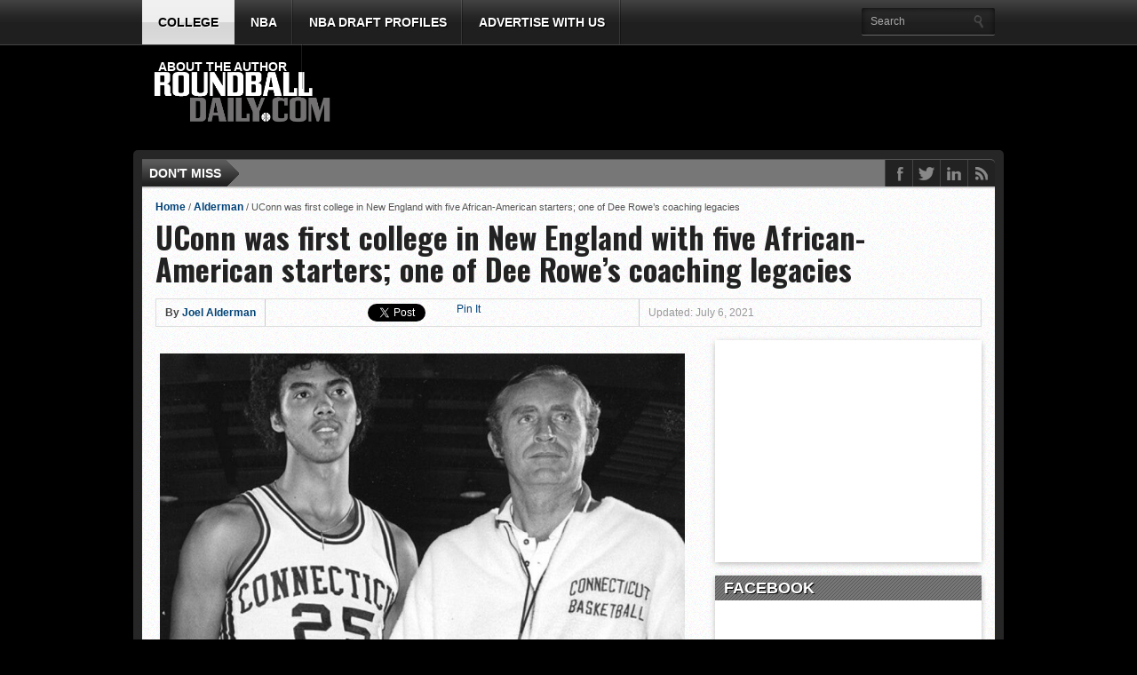

--- FILE ---
content_type: text/html; charset=UTF-8
request_url: https://roundballdaily.com/2021/07/06/uconn-was-first-college-in-new-england-with-five-african-american-starters-one-of-dee-rowes-coaching-legacies-2/
body_size: 21446
content:
<!DOCTYPE html PUBLIC "-//W3C//DTD XHTML 1.0 Transitional//EN" "http://www.w3.org/TR/xhtml1/DTD/xhtml1-transitional.dtd">
<html xmlns="http://www.w3.org/1999/xhtml" dir="ltr" lang="en-US" prefix="og: https://ogp.me/ns#">
<head>
<meta http-equiv="Content-Type" content="text/html; charset=UTF-8" />
<!-- Enable IE8 Standards mode -->
<meta http-equiv="X-UA-Compatible" content="IE=8" >
<meta name="viewport" content="width=device-width, initial-scale=1, maximum-scale=1" />
<meta property="og:type" content="article" />
<meta property="og:image" content="https://roundballdaily.com/wp-content/uploads/2021/07/b497a1d1afe59fc98a436b83921011fd-150x150.jpg" />




<link rel="stylesheet" type="text/css" media="all" href="https://roundballdaily.com/wp-content/themes/gameday/style.css" />
<link rel="shortcut icon" href="https://roundballdaily.com/wp-content/uploads/2013/02/Rdwhite251.png" />
<link rel="alternate" type="application/rss+xml" title="RSS 2.0" href="https://roundballdaily.com/feed/" />
<link rel="alternate" type="text/xml" title="RSS .92" href="https://roundballdaily.com/feed/rss/" />
<link rel="alternate" type="application/atom+xml" title="Atom 0.3" href="https://roundballdaily.com/feed/atom/" />
<link rel="pingback" href="https://roundballdaily.com/xmlrpc.php" />

<style type="text/css">

</style>

	<style>img:is([sizes="auto" i], [sizes^="auto," i]) { contain-intrinsic-size: 3000px 1500px }</style>
	
		<!-- All in One SEO 4.9.3 - aioseo.com -->
		<title>UConn was first college in New England with five African-American starters; one of Dee Rowe’s coaching legacies</title>
	<meta name="description" content="By Joel Alderman While researching former University of Connecticut basketball coach Dee Rowe after his passing earlier this year, this writer came across a little-known part of his life. In January of 2016, Karl Lindholm stated in the Addison County Independent, a Rutland VT weekly, that Rowe was the first coach in New England to" />
	<meta name="robots" content="max-image-preview:large" />
	<meta name="author" content="Joel Alderman"/>
	<link rel="canonical" href="https://roundballdaily.com/2021/07/06/uconn-was-first-college-in-new-england-with-five-african-american-starters-one-of-dee-rowes-coaching-legacies-2/" />
	<meta name="generator" content="All in One SEO (AIOSEO) 4.9.3" />
		<meta property="og:locale" content="en_US" />
		<meta property="og:site_name" content="ROUNDBALL DAILY" />
		<meta property="og:type" content="article" />
		<meta property="og:title" content="UConn was first college in New England with five African-American starters; one of Dee Rowe’s coaching legacies" />
		<meta property="og:description" content="By Joel Alderman While researching former University of Connecticut basketball coach Dee Rowe after his passing earlier this year, this writer came across a little-known part of his life. In January of 2016, Karl Lindholm stated in the Addison County Independent, a Rutland VT weekly, that Rowe was the first coach in New England to" />
		<meta property="og:url" content="https://roundballdaily.com/2021/07/06/uconn-was-first-college-in-new-england-with-five-african-american-starters-one-of-dee-rowes-coaching-legacies-2/" />
		<meta property="og:image" content="https://roundballdaily.com/wp-content/uploads/2021/07/b497a1d1afe59fc98a436b83921011fd.jpg" />
		<meta property="og:image:secure_url" content="https://roundballdaily.com/wp-content/uploads/2021/07/b497a1d1afe59fc98a436b83921011fd.jpg" />
		<meta property="og:image:width" content="1024" />
		<meta property="og:image:height" content="683" />
		<meta property="article:tag" content="alderman" />
		<meta property="article:tag" content="college" />
		<meta property="article:tag" content="featured" />
		<meta property="article:tag" content="joel alderman" />
		<meta property="article:tag" content="news ticker" />
		<meta property="article:tag" content="uconn" />
		<meta property="article:published_time" content="2021-07-06T04:11:35+00:00" />
		<meta property="article:modified_time" content="2021-07-26T22:25:30+00:00" />
		<meta property="article:publisher" content="https://www.facebook.com/roundballdaily" />
		<script type="application/ld+json" class="aioseo-schema">
			{"@context":"https:\/\/schema.org","@graph":[{"@type":"Article","@id":"https:\/\/roundballdaily.com\/2021\/07\/06\/uconn-was-first-college-in-new-england-with-five-african-american-starters-one-of-dee-rowes-coaching-legacies-2\/#article","name":"UConn was first college in New England with five African-American starters; one of Dee Rowe\u2019s coaching legacies","headline":"UConn was first college in New England with five African-American starters; one of Dee Rowe\u2019s coaching legacies","author":{"@id":"https:\/\/roundballdaily.com\/author\/joel-alderman\/#author"},"publisher":{"@id":"https:\/\/roundballdaily.com\/#organization"},"image":{"@type":"ImageObject","url":"https:\/\/roundballdaily.com\/wp-content\/uploads\/2021\/07\/b497a1d1afe59fc98a436b83921011fd.jpg","width":1024,"height":683},"datePublished":"2021-07-06T00:11:35-04:00","dateModified":"2021-07-26T18:25:30-04:00","inLanguage":"en-US","mainEntityOfPage":{"@id":"https:\/\/roundballdaily.com\/2021\/07\/06\/uconn-was-first-college-in-new-england-with-five-african-american-starters-one-of-dee-rowes-coaching-legacies-2\/#webpage"},"isPartOf":{"@id":"https:\/\/roundballdaily.com\/2021\/07\/06\/uconn-was-first-college-in-new-england-with-five-african-american-starters-one-of-dee-rowes-coaching-legacies-2\/#webpage"},"articleSection":"Alderman, College, featured, Joel Alderman, news ticker, UConn"},{"@type":"BreadcrumbList","@id":"https:\/\/roundballdaily.com\/2021\/07\/06\/uconn-was-first-college-in-new-england-with-five-african-american-starters-one-of-dee-rowes-coaching-legacies-2\/#breadcrumblist","itemListElement":[{"@type":"ListItem","@id":"https:\/\/roundballdaily.com#listItem","position":1,"name":"Home","item":"https:\/\/roundballdaily.com","nextItem":{"@type":"ListItem","@id":"https:\/\/roundballdaily.com\/category\/college\/#listItem","name":"College"}},{"@type":"ListItem","@id":"https:\/\/roundballdaily.com\/category\/college\/#listItem","position":2,"name":"College","item":"https:\/\/roundballdaily.com\/category\/college\/","nextItem":{"@type":"ListItem","@id":"https:\/\/roundballdaily.com\/2021\/07\/06\/uconn-was-first-college-in-new-england-with-five-african-american-starters-one-of-dee-rowes-coaching-legacies-2\/#listItem","name":"UConn was first college in New England with five African-American starters; one of Dee Rowe\u2019s coaching legacies"},"previousItem":{"@type":"ListItem","@id":"https:\/\/roundballdaily.com#listItem","name":"Home"}},{"@type":"ListItem","@id":"https:\/\/roundballdaily.com\/2021\/07\/06\/uconn-was-first-college-in-new-england-with-five-african-american-starters-one-of-dee-rowes-coaching-legacies-2\/#listItem","position":3,"name":"UConn was first college in New England with five African-American starters; one of Dee Rowe\u2019s coaching legacies","previousItem":{"@type":"ListItem","@id":"https:\/\/roundballdaily.com\/category\/college\/#listItem","name":"College"}}]},{"@type":"Organization","@id":"https:\/\/roundballdaily.com\/#organization","name":"ROUNDBALL DAILY","description":"The definitive source for everything basketball.","url":"https:\/\/roundballdaily.com\/","telephone":"+12035988972","logo":{"@type":"ImageObject","url":"https:\/\/roundballdaily.com\/wp-content\/uploads\/2022\/11\/RoundBallDailyLogo-scaled.jpg","@id":"https:\/\/roundballdaily.com\/2021\/07\/06\/uconn-was-first-college-in-new-england-with-five-african-american-starters-one-of-dee-rowes-coaching-legacies-2\/#organizationLogo","width":2560,"height":1097},"image":{"@id":"https:\/\/roundballdaily.com\/2021\/07\/06\/uconn-was-first-college-in-new-england-with-five-african-american-starters-one-of-dee-rowes-coaching-legacies-2\/#organizationLogo"}},{"@type":"Person","@id":"https:\/\/roundballdaily.com\/author\/joel-alderman\/#author","url":"https:\/\/roundballdaily.com\/author\/joel-alderman\/","name":"Joel Alderman","image":{"@type":"ImageObject","@id":"https:\/\/roundballdaily.com\/2021\/07\/06\/uconn-was-first-college-in-new-england-with-five-african-american-starters-one-of-dee-rowes-coaching-legacies-2\/#authorImage","url":"https:\/\/secure.gravatar.com\/avatar\/ce342f4cf6553652c01ffc9d383bb7bc3ac4bdf684a7eda6cb7ed021b4019cf0?s=96&d=mm&r=g","width":96,"height":96,"caption":"Joel Alderman"}},{"@type":"WebPage","@id":"https:\/\/roundballdaily.com\/2021\/07\/06\/uconn-was-first-college-in-new-england-with-five-african-american-starters-one-of-dee-rowes-coaching-legacies-2\/#webpage","url":"https:\/\/roundballdaily.com\/2021\/07\/06\/uconn-was-first-college-in-new-england-with-five-african-american-starters-one-of-dee-rowes-coaching-legacies-2\/","name":"UConn was first college in New England with five African-American starters; one of Dee Rowe\u2019s coaching legacies","description":"By Joel Alderman While researching former University of Connecticut basketball coach Dee Rowe after his passing earlier this year, this writer came across a little-known part of his life. In January of 2016, Karl Lindholm stated in the Addison County Independent, a Rutland VT weekly, that Rowe was the first coach in New England to","inLanguage":"en-US","isPartOf":{"@id":"https:\/\/roundballdaily.com\/#website"},"breadcrumb":{"@id":"https:\/\/roundballdaily.com\/2021\/07\/06\/uconn-was-first-college-in-new-england-with-five-african-american-starters-one-of-dee-rowes-coaching-legacies-2\/#breadcrumblist"},"author":{"@id":"https:\/\/roundballdaily.com\/author\/joel-alderman\/#author"},"creator":{"@id":"https:\/\/roundballdaily.com\/author\/joel-alderman\/#author"},"image":{"@type":"ImageObject","url":"https:\/\/roundballdaily.com\/wp-content\/uploads\/2021\/07\/b497a1d1afe59fc98a436b83921011fd.jpg","@id":"https:\/\/roundballdaily.com\/2021\/07\/06\/uconn-was-first-college-in-new-england-with-five-african-american-starters-one-of-dee-rowes-coaching-legacies-2\/#mainImage","width":1024,"height":683},"primaryImageOfPage":{"@id":"https:\/\/roundballdaily.com\/2021\/07\/06\/uconn-was-first-college-in-new-england-with-five-african-american-starters-one-of-dee-rowes-coaching-legacies-2\/#mainImage"},"datePublished":"2021-07-06T00:11:35-04:00","dateModified":"2021-07-26T18:25:30-04:00"},{"@type":"WebSite","@id":"https:\/\/roundballdaily.com\/#website","url":"https:\/\/roundballdaily.com\/","name":"ROUNDBALL DAILY","description":"The definitive source for everything basketball.","inLanguage":"en-US","publisher":{"@id":"https:\/\/roundballdaily.com\/#organization"}}]}
		</script>
		<!-- All in One SEO -->

<link rel="alternate" type="application/rss+xml" title="ROUNDBALL DAILY &raquo; Feed" href="https://roundballdaily.com/feed/" />
<link rel="alternate" type="application/rss+xml" title="ROUNDBALL DAILY &raquo; Comments Feed" href="https://roundballdaily.com/comments/feed/" />
<link rel="alternate" type="application/rss+xml" title="ROUNDBALL DAILY &raquo; UConn was first college in New England with five African-American starters; one of Dee Rowe’s coaching legacies Comments Feed" href="https://roundballdaily.com/2021/07/06/uconn-was-first-college-in-new-england-with-five-african-american-starters-one-of-dee-rowes-coaching-legacies-2/feed/" />
		<!-- This site uses the Google Analytics by MonsterInsights plugin v9.11.1 - Using Analytics tracking - https://www.monsterinsights.com/ -->
							<script src="//www.googletagmanager.com/gtag/js?id=G-X67WX3QMJP"  data-cfasync="false" data-wpfc-render="false" type="text/javascript" async></script>
			<script data-cfasync="false" data-wpfc-render="false" type="text/javascript">
				var mi_version = '9.11.1';
				var mi_track_user = true;
				var mi_no_track_reason = '';
								var MonsterInsightsDefaultLocations = {"page_location":"https:\/\/roundballdaily.com\/2021\/07\/06\/uconn-was-first-college-in-new-england-with-five-african-american-starters-one-of-dee-rowes-coaching-legacies-2\/"};
								if ( typeof MonsterInsightsPrivacyGuardFilter === 'function' ) {
					var MonsterInsightsLocations = (typeof MonsterInsightsExcludeQuery === 'object') ? MonsterInsightsPrivacyGuardFilter( MonsterInsightsExcludeQuery ) : MonsterInsightsPrivacyGuardFilter( MonsterInsightsDefaultLocations );
				} else {
					var MonsterInsightsLocations = (typeof MonsterInsightsExcludeQuery === 'object') ? MonsterInsightsExcludeQuery : MonsterInsightsDefaultLocations;
				}

								var disableStrs = [
										'ga-disable-G-X67WX3QMJP',
									];

				/* Function to detect opted out users */
				function __gtagTrackerIsOptedOut() {
					for (var index = 0; index < disableStrs.length; index++) {
						if (document.cookie.indexOf(disableStrs[index] + '=true') > -1) {
							return true;
						}
					}

					return false;
				}

				/* Disable tracking if the opt-out cookie exists. */
				if (__gtagTrackerIsOptedOut()) {
					for (var index = 0; index < disableStrs.length; index++) {
						window[disableStrs[index]] = true;
					}
				}

				/* Opt-out function */
				function __gtagTrackerOptout() {
					for (var index = 0; index < disableStrs.length; index++) {
						document.cookie = disableStrs[index] + '=true; expires=Thu, 31 Dec 2099 23:59:59 UTC; path=/';
						window[disableStrs[index]] = true;
					}
				}

				if ('undefined' === typeof gaOptout) {
					function gaOptout() {
						__gtagTrackerOptout();
					}
				}
								window.dataLayer = window.dataLayer || [];

				window.MonsterInsightsDualTracker = {
					helpers: {},
					trackers: {},
				};
				if (mi_track_user) {
					function __gtagDataLayer() {
						dataLayer.push(arguments);
					}

					function __gtagTracker(type, name, parameters) {
						if (!parameters) {
							parameters = {};
						}

						if (parameters.send_to) {
							__gtagDataLayer.apply(null, arguments);
							return;
						}

						if (type === 'event') {
														parameters.send_to = monsterinsights_frontend.v4_id;
							var hookName = name;
							if (typeof parameters['event_category'] !== 'undefined') {
								hookName = parameters['event_category'] + ':' + name;
							}

							if (typeof MonsterInsightsDualTracker.trackers[hookName] !== 'undefined') {
								MonsterInsightsDualTracker.trackers[hookName](parameters);
							} else {
								__gtagDataLayer('event', name, parameters);
							}
							
						} else {
							__gtagDataLayer.apply(null, arguments);
						}
					}

					__gtagTracker('js', new Date());
					__gtagTracker('set', {
						'developer_id.dZGIzZG': true,
											});
					if ( MonsterInsightsLocations.page_location ) {
						__gtagTracker('set', MonsterInsightsLocations);
					}
										__gtagTracker('config', 'G-X67WX3QMJP', {"forceSSL":"true"} );
										window.gtag = __gtagTracker;										(function () {
						/* https://developers.google.com/analytics/devguides/collection/analyticsjs/ */
						/* ga and __gaTracker compatibility shim. */
						var noopfn = function () {
							return null;
						};
						var newtracker = function () {
							return new Tracker();
						};
						var Tracker = function () {
							return null;
						};
						var p = Tracker.prototype;
						p.get = noopfn;
						p.set = noopfn;
						p.send = function () {
							var args = Array.prototype.slice.call(arguments);
							args.unshift('send');
							__gaTracker.apply(null, args);
						};
						var __gaTracker = function () {
							var len = arguments.length;
							if (len === 0) {
								return;
							}
							var f = arguments[len - 1];
							if (typeof f !== 'object' || f === null || typeof f.hitCallback !== 'function') {
								if ('send' === arguments[0]) {
									var hitConverted, hitObject = false, action;
									if ('event' === arguments[1]) {
										if ('undefined' !== typeof arguments[3]) {
											hitObject = {
												'eventAction': arguments[3],
												'eventCategory': arguments[2],
												'eventLabel': arguments[4],
												'value': arguments[5] ? arguments[5] : 1,
											}
										}
									}
									if ('pageview' === arguments[1]) {
										if ('undefined' !== typeof arguments[2]) {
											hitObject = {
												'eventAction': 'page_view',
												'page_path': arguments[2],
											}
										}
									}
									if (typeof arguments[2] === 'object') {
										hitObject = arguments[2];
									}
									if (typeof arguments[5] === 'object') {
										Object.assign(hitObject, arguments[5]);
									}
									if ('undefined' !== typeof arguments[1].hitType) {
										hitObject = arguments[1];
										if ('pageview' === hitObject.hitType) {
											hitObject.eventAction = 'page_view';
										}
									}
									if (hitObject) {
										action = 'timing' === arguments[1].hitType ? 'timing_complete' : hitObject.eventAction;
										hitConverted = mapArgs(hitObject);
										__gtagTracker('event', action, hitConverted);
									}
								}
								return;
							}

							function mapArgs(args) {
								var arg, hit = {};
								var gaMap = {
									'eventCategory': 'event_category',
									'eventAction': 'event_action',
									'eventLabel': 'event_label',
									'eventValue': 'event_value',
									'nonInteraction': 'non_interaction',
									'timingCategory': 'event_category',
									'timingVar': 'name',
									'timingValue': 'value',
									'timingLabel': 'event_label',
									'page': 'page_path',
									'location': 'page_location',
									'title': 'page_title',
									'referrer' : 'page_referrer',
								};
								for (arg in args) {
																		if (!(!args.hasOwnProperty(arg) || !gaMap.hasOwnProperty(arg))) {
										hit[gaMap[arg]] = args[arg];
									} else {
										hit[arg] = args[arg];
									}
								}
								return hit;
							}

							try {
								f.hitCallback();
							} catch (ex) {
							}
						};
						__gaTracker.create = newtracker;
						__gaTracker.getByName = newtracker;
						__gaTracker.getAll = function () {
							return [];
						};
						__gaTracker.remove = noopfn;
						__gaTracker.loaded = true;
						window['__gaTracker'] = __gaTracker;
					})();
									} else {
										console.log("");
					(function () {
						function __gtagTracker() {
							return null;
						}

						window['__gtagTracker'] = __gtagTracker;
						window['gtag'] = __gtagTracker;
					})();
									}
			</script>
							<!-- / Google Analytics by MonsterInsights -->
		<script type="text/javascript">
/* <![CDATA[ */
window._wpemojiSettings = {"baseUrl":"https:\/\/s.w.org\/images\/core\/emoji\/16.0.1\/72x72\/","ext":".png","svgUrl":"https:\/\/s.w.org\/images\/core\/emoji\/16.0.1\/svg\/","svgExt":".svg","source":{"concatemoji":"https:\/\/roundballdaily.com\/wp-includes\/js\/wp-emoji-release.min.js?ver=6.8.3"}};
/*! This file is auto-generated */
!function(s,n){var o,i,e;function c(e){try{var t={supportTests:e,timestamp:(new Date).valueOf()};sessionStorage.setItem(o,JSON.stringify(t))}catch(e){}}function p(e,t,n){e.clearRect(0,0,e.canvas.width,e.canvas.height),e.fillText(t,0,0);var t=new Uint32Array(e.getImageData(0,0,e.canvas.width,e.canvas.height).data),a=(e.clearRect(0,0,e.canvas.width,e.canvas.height),e.fillText(n,0,0),new Uint32Array(e.getImageData(0,0,e.canvas.width,e.canvas.height).data));return t.every(function(e,t){return e===a[t]})}function u(e,t){e.clearRect(0,0,e.canvas.width,e.canvas.height),e.fillText(t,0,0);for(var n=e.getImageData(16,16,1,1),a=0;a<n.data.length;a++)if(0!==n.data[a])return!1;return!0}function f(e,t,n,a){switch(t){case"flag":return n(e,"\ud83c\udff3\ufe0f\u200d\u26a7\ufe0f","\ud83c\udff3\ufe0f\u200b\u26a7\ufe0f")?!1:!n(e,"\ud83c\udde8\ud83c\uddf6","\ud83c\udde8\u200b\ud83c\uddf6")&&!n(e,"\ud83c\udff4\udb40\udc67\udb40\udc62\udb40\udc65\udb40\udc6e\udb40\udc67\udb40\udc7f","\ud83c\udff4\u200b\udb40\udc67\u200b\udb40\udc62\u200b\udb40\udc65\u200b\udb40\udc6e\u200b\udb40\udc67\u200b\udb40\udc7f");case"emoji":return!a(e,"\ud83e\udedf")}return!1}function g(e,t,n,a){var r="undefined"!=typeof WorkerGlobalScope&&self instanceof WorkerGlobalScope?new OffscreenCanvas(300,150):s.createElement("canvas"),o=r.getContext("2d",{willReadFrequently:!0}),i=(o.textBaseline="top",o.font="600 32px Arial",{});return e.forEach(function(e){i[e]=t(o,e,n,a)}),i}function t(e){var t=s.createElement("script");t.src=e,t.defer=!0,s.head.appendChild(t)}"undefined"!=typeof Promise&&(o="wpEmojiSettingsSupports",i=["flag","emoji"],n.supports={everything:!0,everythingExceptFlag:!0},e=new Promise(function(e){s.addEventListener("DOMContentLoaded",e,{once:!0})}),new Promise(function(t){var n=function(){try{var e=JSON.parse(sessionStorage.getItem(o));if("object"==typeof e&&"number"==typeof e.timestamp&&(new Date).valueOf()<e.timestamp+604800&&"object"==typeof e.supportTests)return e.supportTests}catch(e){}return null}();if(!n){if("undefined"!=typeof Worker&&"undefined"!=typeof OffscreenCanvas&&"undefined"!=typeof URL&&URL.createObjectURL&&"undefined"!=typeof Blob)try{var e="postMessage("+g.toString()+"("+[JSON.stringify(i),f.toString(),p.toString(),u.toString()].join(",")+"));",a=new Blob([e],{type:"text/javascript"}),r=new Worker(URL.createObjectURL(a),{name:"wpTestEmojiSupports"});return void(r.onmessage=function(e){c(n=e.data),r.terminate(),t(n)})}catch(e){}c(n=g(i,f,p,u))}t(n)}).then(function(e){for(var t in e)n.supports[t]=e[t],n.supports.everything=n.supports.everything&&n.supports[t],"flag"!==t&&(n.supports.everythingExceptFlag=n.supports.everythingExceptFlag&&n.supports[t]);n.supports.everythingExceptFlag=n.supports.everythingExceptFlag&&!n.supports.flag,n.DOMReady=!1,n.readyCallback=function(){n.DOMReady=!0}}).then(function(){return e}).then(function(){var e;n.supports.everything||(n.readyCallback(),(e=n.source||{}).concatemoji?t(e.concatemoji):e.wpemoji&&e.twemoji&&(t(e.twemoji),t(e.wpemoji)))}))}((window,document),window._wpemojiSettings);
/* ]]> */
</script>
<style id='wp-emoji-styles-inline-css' type='text/css'>

	img.wp-smiley, img.emoji {
		display: inline !important;
		border: none !important;
		box-shadow: none !important;
		height: 1em !important;
		width: 1em !important;
		margin: 0 0.07em !important;
		vertical-align: -0.1em !important;
		background: none !important;
		padding: 0 !important;
	}
</style>
<link rel='stylesheet' id='wp-block-library-css' href='https://roundballdaily.com/wp-includes/css/dist/block-library/style.min.css?ver=6.8.3' type='text/css' media='all' />
<style id='classic-theme-styles-inline-css' type='text/css'>
/*! This file is auto-generated */
.wp-block-button__link{color:#fff;background-color:#32373c;border-radius:9999px;box-shadow:none;text-decoration:none;padding:calc(.667em + 2px) calc(1.333em + 2px);font-size:1.125em}.wp-block-file__button{background:#32373c;color:#fff;text-decoration:none}
</style>
<link rel='stylesheet' id='aioseo/css/src/vue/standalone/blocks/table-of-contents/global.scss-css' href='https://roundballdaily.com/wp-content/plugins/all-in-one-seo-pack/dist/Lite/assets/css/table-of-contents/global.e90f6d47.css?ver=4.9.3' type='text/css' media='all' />
<style id='global-styles-inline-css' type='text/css'>
:root{--wp--preset--aspect-ratio--square: 1;--wp--preset--aspect-ratio--4-3: 4/3;--wp--preset--aspect-ratio--3-4: 3/4;--wp--preset--aspect-ratio--3-2: 3/2;--wp--preset--aspect-ratio--2-3: 2/3;--wp--preset--aspect-ratio--16-9: 16/9;--wp--preset--aspect-ratio--9-16: 9/16;--wp--preset--color--black: #000000;--wp--preset--color--cyan-bluish-gray: #abb8c3;--wp--preset--color--white: #ffffff;--wp--preset--color--pale-pink: #f78da7;--wp--preset--color--vivid-red: #cf2e2e;--wp--preset--color--luminous-vivid-orange: #ff6900;--wp--preset--color--luminous-vivid-amber: #fcb900;--wp--preset--color--light-green-cyan: #7bdcb5;--wp--preset--color--vivid-green-cyan: #00d084;--wp--preset--color--pale-cyan-blue: #8ed1fc;--wp--preset--color--vivid-cyan-blue: #0693e3;--wp--preset--color--vivid-purple: #9b51e0;--wp--preset--gradient--vivid-cyan-blue-to-vivid-purple: linear-gradient(135deg,rgba(6,147,227,1) 0%,rgb(155,81,224) 100%);--wp--preset--gradient--light-green-cyan-to-vivid-green-cyan: linear-gradient(135deg,rgb(122,220,180) 0%,rgb(0,208,130) 100%);--wp--preset--gradient--luminous-vivid-amber-to-luminous-vivid-orange: linear-gradient(135deg,rgba(252,185,0,1) 0%,rgba(255,105,0,1) 100%);--wp--preset--gradient--luminous-vivid-orange-to-vivid-red: linear-gradient(135deg,rgba(255,105,0,1) 0%,rgb(207,46,46) 100%);--wp--preset--gradient--very-light-gray-to-cyan-bluish-gray: linear-gradient(135deg,rgb(238,238,238) 0%,rgb(169,184,195) 100%);--wp--preset--gradient--cool-to-warm-spectrum: linear-gradient(135deg,rgb(74,234,220) 0%,rgb(151,120,209) 20%,rgb(207,42,186) 40%,rgb(238,44,130) 60%,rgb(251,105,98) 80%,rgb(254,248,76) 100%);--wp--preset--gradient--blush-light-purple: linear-gradient(135deg,rgb(255,206,236) 0%,rgb(152,150,240) 100%);--wp--preset--gradient--blush-bordeaux: linear-gradient(135deg,rgb(254,205,165) 0%,rgb(254,45,45) 50%,rgb(107,0,62) 100%);--wp--preset--gradient--luminous-dusk: linear-gradient(135deg,rgb(255,203,112) 0%,rgb(199,81,192) 50%,rgb(65,88,208) 100%);--wp--preset--gradient--pale-ocean: linear-gradient(135deg,rgb(255,245,203) 0%,rgb(182,227,212) 50%,rgb(51,167,181) 100%);--wp--preset--gradient--electric-grass: linear-gradient(135deg,rgb(202,248,128) 0%,rgb(113,206,126) 100%);--wp--preset--gradient--midnight: linear-gradient(135deg,rgb(2,3,129) 0%,rgb(40,116,252) 100%);--wp--preset--font-size--small: 13px;--wp--preset--font-size--medium: 20px;--wp--preset--font-size--large: 36px;--wp--preset--font-size--x-large: 42px;--wp--preset--spacing--20: 0.44rem;--wp--preset--spacing--30: 0.67rem;--wp--preset--spacing--40: 1rem;--wp--preset--spacing--50: 1.5rem;--wp--preset--spacing--60: 2.25rem;--wp--preset--spacing--70: 3.38rem;--wp--preset--spacing--80: 5.06rem;--wp--preset--shadow--natural: 6px 6px 9px rgba(0, 0, 0, 0.2);--wp--preset--shadow--deep: 12px 12px 50px rgba(0, 0, 0, 0.4);--wp--preset--shadow--sharp: 6px 6px 0px rgba(0, 0, 0, 0.2);--wp--preset--shadow--outlined: 6px 6px 0px -3px rgba(255, 255, 255, 1), 6px 6px rgba(0, 0, 0, 1);--wp--preset--shadow--crisp: 6px 6px 0px rgba(0, 0, 0, 1);}:where(.is-layout-flex){gap: 0.5em;}:where(.is-layout-grid){gap: 0.5em;}body .is-layout-flex{display: flex;}.is-layout-flex{flex-wrap: wrap;align-items: center;}.is-layout-flex > :is(*, div){margin: 0;}body .is-layout-grid{display: grid;}.is-layout-grid > :is(*, div){margin: 0;}:where(.wp-block-columns.is-layout-flex){gap: 2em;}:where(.wp-block-columns.is-layout-grid){gap: 2em;}:where(.wp-block-post-template.is-layout-flex){gap: 1.25em;}:where(.wp-block-post-template.is-layout-grid){gap: 1.25em;}.has-black-color{color: var(--wp--preset--color--black) !important;}.has-cyan-bluish-gray-color{color: var(--wp--preset--color--cyan-bluish-gray) !important;}.has-white-color{color: var(--wp--preset--color--white) !important;}.has-pale-pink-color{color: var(--wp--preset--color--pale-pink) !important;}.has-vivid-red-color{color: var(--wp--preset--color--vivid-red) !important;}.has-luminous-vivid-orange-color{color: var(--wp--preset--color--luminous-vivid-orange) !important;}.has-luminous-vivid-amber-color{color: var(--wp--preset--color--luminous-vivid-amber) !important;}.has-light-green-cyan-color{color: var(--wp--preset--color--light-green-cyan) !important;}.has-vivid-green-cyan-color{color: var(--wp--preset--color--vivid-green-cyan) !important;}.has-pale-cyan-blue-color{color: var(--wp--preset--color--pale-cyan-blue) !important;}.has-vivid-cyan-blue-color{color: var(--wp--preset--color--vivid-cyan-blue) !important;}.has-vivid-purple-color{color: var(--wp--preset--color--vivid-purple) !important;}.has-black-background-color{background-color: var(--wp--preset--color--black) !important;}.has-cyan-bluish-gray-background-color{background-color: var(--wp--preset--color--cyan-bluish-gray) !important;}.has-white-background-color{background-color: var(--wp--preset--color--white) !important;}.has-pale-pink-background-color{background-color: var(--wp--preset--color--pale-pink) !important;}.has-vivid-red-background-color{background-color: var(--wp--preset--color--vivid-red) !important;}.has-luminous-vivid-orange-background-color{background-color: var(--wp--preset--color--luminous-vivid-orange) !important;}.has-luminous-vivid-amber-background-color{background-color: var(--wp--preset--color--luminous-vivid-amber) !important;}.has-light-green-cyan-background-color{background-color: var(--wp--preset--color--light-green-cyan) !important;}.has-vivid-green-cyan-background-color{background-color: var(--wp--preset--color--vivid-green-cyan) !important;}.has-pale-cyan-blue-background-color{background-color: var(--wp--preset--color--pale-cyan-blue) !important;}.has-vivid-cyan-blue-background-color{background-color: var(--wp--preset--color--vivid-cyan-blue) !important;}.has-vivid-purple-background-color{background-color: var(--wp--preset--color--vivid-purple) !important;}.has-black-border-color{border-color: var(--wp--preset--color--black) !important;}.has-cyan-bluish-gray-border-color{border-color: var(--wp--preset--color--cyan-bluish-gray) !important;}.has-white-border-color{border-color: var(--wp--preset--color--white) !important;}.has-pale-pink-border-color{border-color: var(--wp--preset--color--pale-pink) !important;}.has-vivid-red-border-color{border-color: var(--wp--preset--color--vivid-red) !important;}.has-luminous-vivid-orange-border-color{border-color: var(--wp--preset--color--luminous-vivid-orange) !important;}.has-luminous-vivid-amber-border-color{border-color: var(--wp--preset--color--luminous-vivid-amber) !important;}.has-light-green-cyan-border-color{border-color: var(--wp--preset--color--light-green-cyan) !important;}.has-vivid-green-cyan-border-color{border-color: var(--wp--preset--color--vivid-green-cyan) !important;}.has-pale-cyan-blue-border-color{border-color: var(--wp--preset--color--pale-cyan-blue) !important;}.has-vivid-cyan-blue-border-color{border-color: var(--wp--preset--color--vivid-cyan-blue) !important;}.has-vivid-purple-border-color{border-color: var(--wp--preset--color--vivid-purple) !important;}.has-vivid-cyan-blue-to-vivid-purple-gradient-background{background: var(--wp--preset--gradient--vivid-cyan-blue-to-vivid-purple) !important;}.has-light-green-cyan-to-vivid-green-cyan-gradient-background{background: var(--wp--preset--gradient--light-green-cyan-to-vivid-green-cyan) !important;}.has-luminous-vivid-amber-to-luminous-vivid-orange-gradient-background{background: var(--wp--preset--gradient--luminous-vivid-amber-to-luminous-vivid-orange) !important;}.has-luminous-vivid-orange-to-vivid-red-gradient-background{background: var(--wp--preset--gradient--luminous-vivid-orange-to-vivid-red) !important;}.has-very-light-gray-to-cyan-bluish-gray-gradient-background{background: var(--wp--preset--gradient--very-light-gray-to-cyan-bluish-gray) !important;}.has-cool-to-warm-spectrum-gradient-background{background: var(--wp--preset--gradient--cool-to-warm-spectrum) !important;}.has-blush-light-purple-gradient-background{background: var(--wp--preset--gradient--blush-light-purple) !important;}.has-blush-bordeaux-gradient-background{background: var(--wp--preset--gradient--blush-bordeaux) !important;}.has-luminous-dusk-gradient-background{background: var(--wp--preset--gradient--luminous-dusk) !important;}.has-pale-ocean-gradient-background{background: var(--wp--preset--gradient--pale-ocean) !important;}.has-electric-grass-gradient-background{background: var(--wp--preset--gradient--electric-grass) !important;}.has-midnight-gradient-background{background: var(--wp--preset--gradient--midnight) !important;}.has-small-font-size{font-size: var(--wp--preset--font-size--small) !important;}.has-medium-font-size{font-size: var(--wp--preset--font-size--medium) !important;}.has-large-font-size{font-size: var(--wp--preset--font-size--large) !important;}.has-x-large-font-size{font-size: var(--wp--preset--font-size--x-large) !important;}
:where(.wp-block-post-template.is-layout-flex){gap: 1.25em;}:where(.wp-block-post-template.is-layout-grid){gap: 1.25em;}
:where(.wp-block-columns.is-layout-flex){gap: 2em;}:where(.wp-block-columns.is-layout-grid){gap: 2em;}
:root :where(.wp-block-pullquote){font-size: 1.5em;line-height: 1.6;}
</style>
<link rel='stylesheet' id='theiaPostSlider-css' href='https://roundballdaily.com/wp-content/themes/gameday/admin/theia-post-slider/css/buttons-orange.css?ver=6.8.3' type='text/css' media='all' />
<script type="text/javascript" src="https://roundballdaily.com/wp-content/plugins/google-analytics-for-wordpress/assets/js/frontend-gtag.min.js?ver=9.11.1" id="monsterinsights-frontend-script-js" async="async" data-wp-strategy="async"></script>
<script data-cfasync="false" data-wpfc-render="false" type="text/javascript" id='monsterinsights-frontend-script-js-extra'>/* <![CDATA[ */
var monsterinsights_frontend = {"js_events_tracking":"true","download_extensions":"doc,pdf,ppt,zip,xls,docx,pptx,xlsx","inbound_paths":"[]","home_url":"https:\/\/roundballdaily.com","hash_tracking":"false","v4_id":"G-X67WX3QMJP"};/* ]]> */
</script>
<script type="text/javascript" src="https://roundballdaily.com/wp-includes/js/jquery/jquery.min.js?ver=3.7.1" id="jquery-core-js"></script>
<script type="text/javascript" src="https://roundballdaily.com/wp-includes/js/jquery/jquery-migrate.min.js?ver=3.4.1" id="jquery-migrate-js"></script>
<script type="text/javascript" src="https://roundballdaily.com/wp-content/themes/gameday/js/jquery.flexslider.js?ver=6.8.3" id="flexslider-js"></script>
<script type="text/javascript" src="https://roundballdaily.com/wp-content/themes/gameday/js/jquery.elastislide.js?ver=6.8.3" id="elastislide-js"></script>
<script type="text/javascript" src="https://roundballdaily.com/wp-content/themes/gameday/js/ticker.js?ver=6.8.3" id="ticker-js"></script>
<script type="text/javascript" src="https://roundballdaily.com/wp-content/themes/gameday/js/respond.min.js?ver=6.8.3" id="respond-js"></script>
<script type="text/javascript" src="https://roundballdaily.com/wp-content/themes/gameday/js/jquery.isotope.min.js?ver=6.8.3" id="isotope-js"></script>
<script type="text/javascript" src="https://roundballdaily.com/wp-includes/js/imagesloaded.min.js?ver=5.0.0" id="imagesloaded-js"></script>
<script type="text/javascript" src="https://roundballdaily.com/wp-content/themes/gameday/js/jquery.tweet.js?ver=6.8.3" id="twitter-js"></script>
<script type="text/javascript" src="https://roundballdaily.com/wp-content/themes/gameday/js/scripts.js?ver=6.8.3" id="gameday-js"></script>
<script type="text/javascript" src="https://roundballdaily.com/wp-content/themes/gameday/admin/theia-post-slider/js/balupton-history.js/history.js?ver=1.7.1" id="history.js-js"></script>
<script type="text/javascript" src="https://roundballdaily.com/wp-content/themes/gameday/admin/theia-post-slider/js/balupton-history.js/history.adapter.jquery.js?ver=1.7.1" id="history.adapter.jquery.js-js"></script>
<script type="text/javascript" src="https://roundballdaily.com/wp-content/themes/gameday/admin/theia-post-slider/js/tps-transition-slide.js?ver=1.0.8" id="theiaPostSlider-transition-slide.js-js"></script>
<link rel="https://api.w.org/" href="https://roundballdaily.com/wp-json/" /><link rel="alternate" title="JSON" type="application/json" href="https://roundballdaily.com/wp-json/wp/v2/posts/24210" /><link rel="EditURI" type="application/rsd+xml" title="RSD" href="https://roundballdaily.com/xmlrpc.php?rsd" />
<meta name="generator" content="WordPress 6.8.3" />
<link rel='shortlink' href='https://roundballdaily.com/?p=24210' />
<link rel="alternate" title="oEmbed (JSON)" type="application/json+oembed" href="https://roundballdaily.com/wp-json/oembed/1.0/embed?url=https%3A%2F%2Froundballdaily.com%2F2021%2F07%2F06%2Fuconn-was-first-college-in-new-england-with-five-african-american-starters-one-of-dee-rowes-coaching-legacies-2%2F" />
<link rel="alternate" title="oEmbed (XML)" type="text/xml+oembed" href="https://roundballdaily.com/wp-json/oembed/1.0/embed?url=https%3A%2F%2Froundballdaily.com%2F2021%2F07%2F06%2Fuconn-was-first-college-in-new-england-with-five-african-american-starters-one-of-dee-rowes-coaching-legacies-2%2F&#038;format=xml" />
	<link rel="preconnect" href="https://fonts.googleapis.com">
	<link rel="preconnect" href="https://fonts.gstatic.com">
	<link href='https://fonts.googleapis.com/css2?display=swap&family=Oswald:wght@200;400;700' rel='stylesheet'>

		<style type='text/css'>

		#nav-main-wrapper { background: #222222 url(https://roundballdaily.com/wp-content/themes/gameday/images/nav-bg.png) repeat-x bottom; }

		span.headlines-header, #nav-mobi select { background: #222222 }

		.category-heading { background: #222222 url(https://roundballdaily.com/wp-content/themes/gameday/images/striped-bg.png); }

		.fb-but { background: #222222 url(https://roundballdaily.com/wp-content/themes/gameday/images/social-buttons.png) 0 0; }

		.twitter-but { background: #222222 url(https://roundballdaily.com/wp-content/themes/gameday/images/social-buttons.png) -30px 0; }

		.pinterest-but { background: #222222 url(https://roundballdaily.com/wp-content/themes/gameday/images/social-buttons.png) -60px 0; }

		.google-but { background: #222222 url(https://roundballdaily.com/wp-content/themes/gameday/images/social-buttons.png) -90px 0; }

		.youtube-but { background: #222222 url(https://roundballdaily.com/wp-content/themes/gameday/images/social-buttons.png) -120px 0; }

		.linkedin-but { background: #222222 url(https://roundballdaily.com/wp-content/themes/gameday/images/social-buttons.png) -174px 0; }

		.rss-but { background: #222222 url(https://roundballdaily.com/wp-content/themes/gameday/images/social-buttons.png) -204px 0; }

		ul.score-nav li.active, ul.score-nav li.active:hover, .blog-cat li, .blog-cat-title, .flex-control-paging li a.flex-active { background: #eb1e00; }

		.prev-post, .next-post { color: #eb1e00; }

		a, a:visited { color: #004276; }

		h3#reply-title, h2.comments, #related-posts h3, h4.widget-header, h4.widget-header-fb { background: #777777 url(https://roundballdaily.com/wp-content/themes/gameday/images/striped-bg.png); }

		#wallpaper { background: url() no-repeat 50% 0; }

		</style><style type="text/css" id="custom-background-css">
body.custom-background { background-color: #000000; background-image: url("https://roundballdaily.com/wp-content/uploads/2015/12/rbd-twitter.png"); background-position: left top; background-size: auto; background-repeat: repeat; background-attachment: scroll; }
</style>
	<link rel="icon" href="https://roundballdaily.com/wp-content/uploads/2017/08/cropped-Roundball-smaller-logo-32x32.png" sizes="32x32" />
<link rel="icon" href="https://roundballdaily.com/wp-content/uploads/2017/08/cropped-Roundball-smaller-logo-192x192.png" sizes="192x192" />
<link rel="apple-touch-icon" href="https://roundballdaily.com/wp-content/uploads/2017/08/cropped-Roundball-smaller-logo-180x180.png" />
<meta name="msapplication-TileImage" content="https://roundballdaily.com/wp-content/uploads/2017/08/cropped-Roundball-smaller-logo-270x270.png" />
	<style id="egf-frontend-styles" type="text/css">
		h1 {font-family: 'Oswald', sans-serif;font-style: normal;font-weight: 700;} h2 {font-family: 'Oswald', sans-serif;font-style: normal;font-weight: 400;} h3 {font-family: 'Oswald', sans-serif;font-style: normal;font-weight: 200;} h6 {font-family: 'Oswald', sans-serif;font-style: normal;font-weight: 200;} h4 {font-family: 'Oswald', sans-serif;font-style: normal;font-weight: 200;} h5 {font-family: 'Oswald', sans-serif;font-style: normal;font-weight: 200;} p {} 	</style>
	

</head>

<body data-rsssl=1 class="wp-singular post-template-default single single-post postid-24210 single-format-standard custom-background wp-theme-gameday">

<div id="site">
	<div id="wrapper">
		<div id="nav-main-wrapper">
			<div id="nav-main">
				<div id="nav-main-left">
					
					<ul class="nav-main">
						<div class="menu-final-gameday-menu-container"><ul id="menu-final-gameday-menu" class="menu"><li id="menu-item-18680" class="menu-item menu-item-type-taxonomy menu-item-object-category current-post-ancestor current-menu-parent current-post-parent menu-item-18680"><a href="https://roundballdaily.com/category/college/">College</a></li>
<li id="menu-item-18681" class="menu-item menu-item-type-taxonomy menu-item-object-category menu-item-18681"><a href="https://roundballdaily.com/category/nba-2/">NBA</a></li>
<li id="menu-item-19997" class="menu-item menu-item-type-taxonomy menu-item-object-category menu-item-19997"><a href="https://roundballdaily.com/category/nba-draft-profiles/">NBA Draft Profiles</a></li>
<li id="menu-item-18500" class="menu-item menu-item-type-taxonomy menu-item-object-category menu-item-18500"><a href="https://roundballdaily.com/category/advertise-with-us/">Advertise with Us</a></li>
<li id="menu-item-15679" class="menu-item menu-item-type-custom menu-item-object-custom menu-item-15679"><a href="https://roundballdaily.com/2010/05/01/about-the-author/">About the Author</a></li>
</ul></div>
					</ul>
					<div id="nav-mobi">
 						<div class="menu-final-gameday-menu-container"><select><option>Menu</option><option value="https://roundballdaily.com/category/college/">College</option>
<option value="https://roundballdaily.com/category/nba-2/">NBA</option>
<option value="https://roundballdaily.com/category/nba-draft-profiles/">NBA Draft Profiles</option>
<option value="https://roundballdaily.com/category/advertise-with-us/">Advertise with Us</option>
<option value="https://roundballdaily.com/2010/05/01/about-the-author/">About the Author</option>
</select></div>
					</div><!--nav-mobi-->
				</div><!--nav-main-left-->
				<div id="nav-search">
					<form method="get" id="searchform" action="https://roundballdaily.com/">
	<input type="text" name="s" id="s" value="Search" onfocus='if (this.value == "Search") { this.value = ""; }' onblur='if (this.value == "") { this.value = "Search"; }' />
	<input type="hidden" id="search-button" />
</form>
				</div><!--nav-search-->
			</div><!--nav-main-->
		</div><!--nav-main-wrapper-->

		

		<div id="main-wrapper">
			
			<div id="top-spacer"></div>
			
			
			<div id="leader-wrapper">
				
				<div id="logo-large">
					
					<a href="https://roundballdaily.com"><img src="https://roundballdaily.com/wp-content/uploads/2015/12/RoundBallDailyLogo.jpg" alt="ROUNDBALL DAILY" /></a>
					
				</div><!--logo-large-->
				
				<div id="ad-728">
					<script type="text/javascript"><!--
google_ad_client = "ca-pub-7480354596100329";
/* Ad Unit 1 */
google_ad_slot = "1188898960";
google_ad_width = 728;
google_ad_height = 90;
//-->
</script>
<script type="text/javascript"
src="https://pagead2.googlesyndication.com/pagead/show_ads.js">
</script>
				</div><!--ad-728-->
				
			</div><!--leader-wrapper-->
			
			<div id="content-outer">
					<div id="main-top">
					<div id="ticker">
						<span class="ticker-heading">Don't miss</span>
						<ul class="ticker-list">
							
							<li><a href="https://roundballdaily.com/2025/11/04/former-creighton-standout-ryan-kalkbrenner-making-an-early-impact-with-charlotte-hornets/">Former Creighton standout Ryan Kalkbrenner making an early impact with Charlotte Hornets</a><span class="ticker-date">Posted 3 months ago</span></li>
							
							<li><a href="https://roundballdaily.com/2025/01/21/attacking-style-not-the-only-reason-some-tottenham-fans-will-back-ange-postecoglou-until-the-bitter-end/">Attacking style not the only reason some Tottenham fans will back Ange Postecoglou until the bitter end</a><span class="ticker-date">Posted 1 year ago</span></li>
							
							<li><a href="https://roundballdaily.com/2024/08/14/paris-olympics-takeaways-what-did-team-usas-crunch-time-lineup-say-about-nbas-hierarchy/">Paris Olympics takeaways: What did Team USA&#8217;s crunch-time lineup say about NBA&#8217;s hierarchy?</a><span class="ticker-date">Posted 1 year ago</span></li>
							
							<li><a href="https://roundballdaily.com/2024/07/09/zach-edey-summer-league-debut/">Zach Edey posted an easy double-double in Summer League debut. Here&#8217;s why he&#8217;ll succeed in NBA</a><span class="ticker-date">Posted 2 years ago</span></li>
							
							<li><a href="https://roundballdaily.com/2024/06/25/what-will-we-most-remember-these-champion-boston-celtics-for/">What will we most remember these champion Boston Celtics for?</a><span class="ticker-date">Posted 2 years ago</span></li>
							
							<li><a href="https://roundballdaily.com/2024/06/20/after-long-seven-year-road-filled-with-excruciating-losses-celtics-coast-to-nba-title-felt-surreal/">After long, seven-year road filled with excruciating losses, Celtics’ coast to NBA title felt ‘surreal’</a><span class="ticker-date">Posted 2 years ago</span></li>
							
							<li><a href="https://roundballdaily.com/2024/02/25/south-florida-mens-basketball-is-on-an-unbelievable-heater-but-also-still-on-the-bubble/">South Florida men&#8217;s basketball is on an unbelievable heater&#8211; but also still on the bubble</a><span class="ticker-date">Posted 2 years ago</span></li>
							
							<li><a href="https://roundballdaily.com/2024/01/25/kobe-bufkin-is-balling-out-for-atlanta-hawks-g-league-team-when-will-he-be-called-up-to-nba/">Kobe Bufkin is balling out for Atlanta Hawks&#8217; G League team. When will he be called up to NBA?</a><span class="ticker-date">Posted 2 years ago</span></li>
							
							<li><a href="https://roundballdaily.com/2024/01/11/former-knicks-guards-immanuel-quickley-rj-barrett-may-yet-prove-raptors-won-the-og-anunoby-trade/">Former Knicks guards Immanuel Quickley, RJ Barrett may yet prove Raptors won the OG Anunoby trade</a><span class="ticker-date">Posted 2 years ago</span></li>
							
							<li><a href="https://roundballdaily.com/2023/12/15/rebounding-savant-oscar-tshiebwe-finally-gets-nba-chance-hes-deserved-for-years/">Rebounding savant Oscar Tshiebwe finally gets NBA chance he&#8217;s deserved for years</a><span class="ticker-date">Posted 2 years ago</span></li>
							
						</ul>
						
					</div><!--ticker-->
					<div id="content-social">
						<ul>
							
							<li><a href="http://www.facebook.com/roundballdaily" alt="Facebook" class="fb-but" target="_blank"></a></li>
							<li><a href="http://www.twitter.com/RoundballDaily" alt="Twitter" class="twitter-but" target="_blank"></a></li>
							
							
							
							<li><a href="http://www.linkedin.com/company/wkdayton" alt="Linkedin" class="linkedin-but" target="_blank"></a></li>
							<li><a href="https://roundballdaily.com/feed/rss/" alt="RSS Feed" class="rss-but"></a></li>
						</ul>
					</div><!--content-social-->
					</div><!--main-top-->
				<div id="content-inner">
<div id="main">
		<div class="breadcrumb">
		<div id="crumbs"><a href="https://roundballdaily.com">Home</a> / <a href="https://roundballdaily.com/category/alderman/">Alderman</a> / <span class="current">UConn was first college in New England with five African-American starters; one of Dee Rowe’s coaching legacies</span></div>	</div><!--breadcrumb-->
	<h1 class="headline">UConn was first college in New England with five African-American starters; one of Dee Rowe’s coaching legacies</h1>
	<div id="post-info-wrapper">
		<ul class="post-info">
			<li><div class="post-author">By <a href="https://roundballdaily.com/author/joel-alderman/" title="Posts by Joel Alderman" rel="author">Joel Alderman</a></div></li>
			<li>
			<ul class="post-social">
				<li>
					<iframe src="https://www.facebook.com/plugins/like.php?href=https%3A%2F%2Froundballdaily.com%2F2021%2F07%2F06%2Fuconn-was-first-college-in-new-england-with-five-african-american-starters-one-of-dee-rowes-coaching-legacies-2%2F&amp;layout=button_count&amp;show_faces=false&amp;width=100&amp;action=like&amp;colorscheme=light" scrolling="no" frameborder="0" allowTransparency="true" style="border:none; overflow:hidden; width:100px; height:20px;">
</iframe>
				</li>
				<li>
					<a href="http://twitter.com/share" class="twitter-share-button" data-lang="en" data-count="horizontal">Tweet</a>
				</li>
				<li>
					<a href="http://pinterest.com/pin/create/button/?url=https%3A%2F%2Froundballdaily.com%2F2021%2F07%2F06%2Fuconn-was-first-college-in-new-england-with-five-african-american-starters-one-of-dee-rowes-coaching-legacies-2%2F&media=https://roundballdaily.com/wp-content/uploads/2021/07/b497a1d1afe59fc98a436b83921011fd.jpg&description=UConn was first college in New England with five African-American starters; one of Dee Rowe’s coaching legacies" class="pin-it-button" count-layout="horizontal">Pin It</a>
				</li>
				<li>
				<g:plusone size="medium" annotation="inline" width="120"></g:plusone>
				</li>
			</ul>
			</li>
			<li><div class="post-update">Updated: July 6, 2021</div></li>
		</ul>
	</div><!--post-info-wrapper-->
	<div id="post-area" class="post-24210 post type-post status-publish format-standard has-post-thumbnail hentry category-alderman category-college tag-featured tag-joel-alderman tag-news-ticker tag-uconn">
				<div id="content-area">
			<div id="attachment_24223" style="width: 601px" class="wp-caption aligncenter"><a href="https://roundballdaily.com/2021/07/06/uconn-was-first-college-in-new-england-with-five-african-american-starters-one-of-dee-rowes-coaching-legacies/b497a1d1afe59fc98a436b83921011fd/" rel="attachment wp-att-24223"><img fetchpriority="high" decoding="async" aria-describedby="caption-attachment-24223" class="wp-image-24223" src="https://roundballdaily.com/wp-content/uploads/2021/07/b497a1d1afe59fc98a436b83921011fd.jpg" alt="" width="591" height="394" srcset="https://roundballdaily.com/wp-content/uploads/2021/07/b497a1d1afe59fc98a436b83921011fd.jpg 1024w, https://roundballdaily.com/wp-content/uploads/2021/07/b497a1d1afe59fc98a436b83921011fd-300x200.jpg 300w, https://roundballdaily.com/wp-content/uploads/2021/07/b497a1d1afe59fc98a436b83921011fd-768x512.jpg 768w" sizes="(max-width: 591px) 100vw, 591px" /></a><p id="caption-attachment-24223" class="wp-caption-text">UConn coach Dee Rowe, pictured here with Waterbury&#8217;s Tony Hanson, will be remembered for his inclusive spirit when it came to race, and his Huskies fielded the first all-black team in New England.</p></div>
<p>By Joel Alderman</p>
<p>While researching former University of Connecticut basketball coach <a href="https://roundballdaily.com/2021/01/18/dee-rowe-who-had-covid-19-was-a-coaching-icon-but-his-talents-as-a-college-player-were-ignored-by-most-of-the-media-when-he-died-at-91/">Dee Rowe after his passing</a> earlier this year, this writer came across a little-known part of his life. In January of 2016, Karl Lindholm stated in the Addison County Independent, a Rutland VT weekly, that Rowe was the first coach in New England to have an African-American starting five. The comment was reprinted in that paper on Jan. 21, 2021.</p>
<p>He and Rowe were close friends, and Lindholm said Dee had told him that he wished his legacy to be that he helped people not to see color anymore.</p>
<p>Lindholm is a retired professor at Middlebury College and played basketball there when a student. Middlebury is also Rowe’s alma mater and where he coached early in his career and continued to teach a course even while at UConn.</p>
<p>Lindholm recalled that the ‘70s “were a time of tumult, protest, and disorder. Rowe, he wrote, “developed a profound commitment to social justice and racial equality.”</p>
<p>Although not as historic as when all-black <a href="https://roundballdaily.com/2021/03/04/texas-western-the-first-all-black-starting-team-in-an-ncaa-tournament-changed-the-landscape-of-college-basketball-and-continues-to-be-commemorated-55-years-later/">Texas Western defeated Kentucky</a> in the finals of the 1966 NCAA tournament, this UConn milestone has a place in college basketball annals, especially relevant in the present era of strong efforts toward racial equality.</p>
<p>Most college programs have had a similar highlight in their basketball histories like the one about which this article is written. It is presented here not to claim that UConn is unique, but because the necessary information has been uncovered, and as a tribute to Rowe. It is also a testimonial to Harrison “Honey” Fitch, Connecticut’s first player and student of color in 1934, when it was the Connecticut State Agricultural College.</p>
<p>Fitch paved the way for the occasion we mark now when UConn first started five African-American players.</p>
<p>To narrow down the particular game it was in required extensive research since we could find nothing published that previously refers to when, where, and against whom. That was not surprising. The media was not attuned to social issues in the 1970s as it is today. Even the Texas Western-Kentucky game <a href="https://roundballdaily.com/2021/03/04/texas-western-the-first-all-black-starting-team-in-an-ncaa-tournament-changed-the-landscape-of-college-basketball-and-continues-to-be-commemorated-55-years-later/">did not immediately inspire the significance</a> it later acquired that included the production of a Hollywood movie (“Glory Road”).</p>
<p><strong>Box scores told the story</strong></p>
<p>By downloading the box scores through the resources of newspapers.com, and with the assistance of Greg Stamos, a Connecticut attorney, former Ansonia H.S. player, and still a rabid basketball fan, we first eliminated the games in which 6-7 Gary Custic, a Caucasian, was a three-year starter. He was in the opening lineups until he and Calvin Chapman lost their starting roles “at midseason” (Bill Newell, Hartford Courant, Feb. 26, 1974.) Therefore, the hitherto unidentified game had to be prior to that date.</p>
<p>One of the problems we expected in this search was determining if the freshman, Tony Hanson, fit into the puzzle. We thought, as many UConn followers still do, that Hanson, who died unexpectedly in 2018, was an African-American and born in Waterbury CT.</p>
<div id="attachment_24213" style="width: 586px" class="wp-caption aligncenter"><a href="https://roundballdaily.com/2021/07/06/uconn-was-first-college-in-new-england-with-five-african-american-starters-one-of-dee-rowes-coaching-legacies/isdhgluyjnhyvktiouqxi56vsy/" rel="attachment wp-att-24213"><img decoding="async" aria-describedby="caption-attachment-24213" class=" wp-image-24213" src="https://roundballdaily.com/wp-content/uploads/2021/07/ISDHGLUYJNHYVKTIOUQXI56VSY.jpg" alt="" width="576" height="324" srcset="https://roundballdaily.com/wp-content/uploads/2021/07/ISDHGLUYJNHYVKTIOUQXI56VSY.jpg 1200w, https://roundballdaily.com/wp-content/uploads/2021/07/ISDHGLUYJNHYVKTIOUQXI56VSY-300x169.jpg 300w, https://roundballdaily.com/wp-content/uploads/2021/07/ISDHGLUYJNHYVKTIOUQXI56VSY-1024x576.jpg 1024w, https://roundballdaily.com/wp-content/uploads/2021/07/ISDHGLUYJNHYVKTIOUQXI56VSY-768x432.jpg 768w" sizes="(max-width: 576px) 100vw, 576px" /></a><p id="caption-attachment-24213" class="wp-caption-text">UConn great Tony Hanson</p></div>
<p>Neither was the case. He told Don Harrison, author of “<a href="https://www.amazon.com/Hoops-Connecticut-Nutmeg-Passion-Basketball/dp/1609490835">Hoops in Connecticut</a>,” that he was born in Kingston, Jamaica, the same birthplace of Patrick Ewing. His mother was Chinese and his father was Jamaican. “I’m a mixture, predominantly Chinese. Most of my people are oriental,” were his words. Hanson and his mother moved to Waterbury when he was four.</p>
<p>There was another revealing reference in the Hartford Courant (March 2, 1974), in which Rowe was quoted as saying that earlier that season, when Custick was in the opening lineup, the first five were called “soul patrol plus one.” The obvious implication was that four Blacks and one Caucasian were the closest at the time for UConn to start a unit of only African-American players, as long as Custic was starting.</p>
<p><strong><a href="https://roundballdaily.com/2021/07/06/uconn-was-first-college-in-new-england-with-five-african-american-starters-one-of-dee-rowes-coaching-legacies/gary-custic/" rel="attachment wp-att-24214"><img decoding="async" class=" wp-image-24214 alignright" src="https://roundballdaily.com/wp-content/uploads/2021/07/gary-custic.jpg" alt="" width="133" height="265" srcset="https://roundballdaily.com/wp-content/uploads/2021/07/gary-custic.jpg 383w, https://roundballdaily.com/wp-content/uploads/2021/07/gary-custic-150x300.jpg 150w" sizes="(max-width: 133px) 100vw, 133px" /></a>Two of the 1974 UConn team are deceased</strong></p>
<p>Regretfully, we must point out that Tony Hanson and Gary Custic are no longer alive. It is generally known that Hanson, who played in Europe, coached in England and was a mentor to handicapped kids in Connecticut, died in 2018 of a heart attack at 63.</p>
<p>What had not been known, even in Storrs, was the tragic fate of Custic, the team’s MVP in 1972.</p>
<p>For several weeks I have tried to trace his path since graduation in 1974. The athletic department and the alumni office had no knowledge. The four players I have spoken with were also without any information and had been trying to locate him for the past several years to invite him to their reunions.</p>
<p>I finally learned that over 30 years ago Custic experienced a terrible ending to his life. He was only 38 when he died on Aug. 30, 1990.</p>
<p><strong>Game at Rutgers was what we were looking for</strong></p>
<p>The game that Atty. Stamos and I ultimately hit upon with reasonable certainty as the first in which UConn started an all-Black quintet was played on Feb. 19, 1974. It was a road game at Rutgers in the College Avenue Gymnasium, New Brunswick, NJ. The unit consisted of Al Weston, John Thomas, Cal Chapman, captain Jimmy Foster, and Earl Wilson.</p>
<p>Those five had played the previous season with Alfonso “Al” Vaughn, Jr., who was captain of the 1973 team, and who graduated that year. Vaughn died in 2019 after a long illness.</p>
<p><a href="https://roundballdaily.com/2021/07/06/uconn-was-first-college-in-new-england-with-five-african-american-starters-one-of-dee-rowes-coaching-legacies/screen-shot-2021-07-05-at-11-54-45-pm/" rel="attachment wp-att-24215"><img loading="lazy" decoding="async" class="aligncenter wp-image-24215" src="https://roundballdaily.com/wp-content/uploads/2021/07/Screen-Shot-2021-07-05-at-11.54.45-PM.png" alt="" width="496" height="462" srcset="https://roundballdaily.com/wp-content/uploads/2021/07/Screen-Shot-2021-07-05-at-11.54.45-PM.png 539w, https://roundballdaily.com/wp-content/uploads/2021/07/Screen-Shot-2021-07-05-at-11.54.45-PM-300x279.png 300w" sizes="auto, (max-width: 496px) 100vw, 496px" /></a></p>
<p><strong>The starters who made history</strong></p>
<div id="attachment_24221" style="width: 191px" class="wp-caption alignleft"><a href="https://roundballdaily.com/2021/07/06/uconn-was-first-college-in-new-england-with-five-african-american-starters-one-of-dee-rowes-coaching-legacies/screen-shot-2021-07-06-at-12-01-43-am/" rel="attachment wp-att-24221"><img loading="lazy" decoding="async" aria-describedby="caption-attachment-24221" class=" wp-image-24221" src="https://roundballdaily.com/wp-content/uploads/2021/07/Screen-Shot-2021-07-06-at-12.01.43-AM.png" alt="" width="181" height="247" /></a><p id="caption-attachment-24221" class="wp-caption-text">Al Weston</p></div>
<p><strong>Al Weston</strong> All-State at Cromwell CT High School in 1972 and ultimately a successful coach there. He became a financial officer for the IRS. Weston is now retired and prepares income tax returns for friends.</p>
<div id="attachment_24219" style="width: 161px" class="wp-caption alignright"><a href="https://roundballdaily.com/2021/07/06/uconn-was-first-college-in-new-england-with-five-african-american-starters-one-of-dee-rowes-coaching-legacies/screen-shot-2021-07-06-at-12-01-36-am/" rel="attachment wp-att-24219"><img loading="lazy" decoding="async" aria-describedby="caption-attachment-24219" class=" wp-image-24219" src="https://roundballdaily.com/wp-content/uploads/2021/07/Screen-Shot-2021-07-06-at-12.01.36-AM.png" alt="" width="151" height="199" srcset="https://roundballdaily.com/wp-content/uploads/2021/07/Screen-Shot-2021-07-06-at-12.01.36-AM.png 378w, https://roundballdaily.com/wp-content/uploads/2021/07/Screen-Shot-2021-07-06-at-12.01.36-AM-228x300.png 228w" sizes="auto, (max-width: 151px) 100vw, 151px" /></a><p id="caption-attachment-24219" class="wp-caption-text">Cal Chapman Jr.</p></div>
<p><strong>Cal Chapman Jr.</strong> from West Haven CT where he still presumably lives. He first starred at Hopkins, a private school in New Haven. before entering UConn in 1969. Cal could not be reached by this writer or his former teammates. We have written to him at his last known address in West Haven but received no response. He is not on Facebook. Any help in contacting him would be appreciated (jkalaw@aol.com) so we can update this article.</p>
<div id="attachment_24217" style="width: 131px" class="wp-caption alignleft"><a href="https://roundballdaily.com/2021/07/06/uconn-was-first-college-in-new-england-with-five-african-american-starters-one-of-dee-rowes-coaching-legacies/screen-shot-2021-07-06-at-12-01-18-am/" rel="attachment wp-att-24217"><img loading="lazy" decoding="async" aria-describedby="caption-attachment-24217" class=" wp-image-24217" src="https://roundballdaily.com/wp-content/uploads/2021/07/Screen-Shot-2021-07-06-at-12.01.18-AM.png" alt="" width="121" height="158" /></a><p id="caption-attachment-24217" class="wp-caption-text">Jim Foster</p></div>
<p><strong>Jimmy Foster</strong> from Hoboken, NJ, was a football and basketball star in high school but gave up the gridiron after he broke a collarbone. Jimmy was the captain of the 1973-74 team and attended UConn after transferring from Becker Junior College. Coach Dee Rowe recruited him after a game against the UConn freshman team, led by Earl Wilson. Foster played in the American Basketball Association from 1974 to 1976 with the Spirits of St. Louis and Denver Nuggets. Following a contract dispute, he played briefly in Europe. After his pro career, he returned to UConn and earned a degree in business administration. Jimmy, who will turn 70 this December, is still an active insurance agent in Edgewater, NJ.</p>
<div id="attachment_24240" style="width: 147px" class="wp-caption alignright"><a href="https://roundballdaily.com/2021/07/06/uconn-was-first-college-in-new-england-with-five-african-american-starters-one-of-dee-rowes-coaching-legacies/unnamed-6/" rel="attachment wp-att-24240"><img loading="lazy" decoding="async" aria-describedby="caption-attachment-24240" class="wp-image-24240" src="https://roundballdaily.com/wp-content/uploads/2021/07/unnamed-6.jpg" alt="" width="137" height="215" srcset="https://roundballdaily.com/wp-content/uploads/2021/07/unnamed-6.jpg 350w, https://roundballdaily.com/wp-content/uploads/2021/07/unnamed-6-192x300.jpg 192w" sizes="auto, (max-width: 137px) 100vw, 137px" /></a><p id="caption-attachment-24240" class="wp-caption-text">Mustafa Abdul-Salaam, formerly Earl Wilson</p></div>
<p><strong>Earl Wilson</strong> a product of New Haven was team captain in 1975. He later converted to Islam and changed his name to Mustafa Abdul-Salaam. He graduated with a degree in Social Anthropology and received a master’s degree in Management and Economic Development from Southern Connecticut. Previously served as an executive director for the Upper Albany Neighborhood Collaborative in Hartford. Mustafa is currently facilitating a planning process in a black community (Ward 8) in Washington D.C. that is trying to combat gentrification.</p>
<div id="attachment_24218" style="width: 155px" class="wp-caption alignleft"><a href="https://roundballdaily.com/2021/07/06/uconn-was-first-college-in-new-england-with-five-african-american-starters-one-of-dee-rowes-coaching-legacies/screen-shot-2021-07-06-at-12-01-25-am/" rel="attachment wp-att-24218"><img loading="lazy" decoding="async" aria-describedby="caption-attachment-24218" class="wp-image-24218 " src="https://roundballdaily.com/wp-content/uploads/2021/07/Screen-Shot-2021-07-06-at-12.01.25-AM.png" alt="" width="145" height="195" /></a><p id="caption-attachment-24218" class="wp-caption-text">John Thomas</p></div>
<p><strong>John Thomas</strong> from Bogalusa, La, has been employed for the last 19 years in the financial department of Travelers Insurance in Hartford. He lives in Wethersfield CT, and returns to his birthplace twice a year.</p>
<p><strong>After the season came the protests</strong></p>
<p>On March 21, 1974, the season came to a close for the Huskies, when they lost in the final second to Boston College in the NIT. Meanwhile, racial unrest was heating up in Storrs. Exactly three weeks after elimination in the Madison Square Garden event about 300 of the 600 Black students on campus marched to Gulley Hall and presented university president Glenn Ferguson with their demands.</p>
<p>Feeling his response was too vague, they went ahead with a plan to occupy the library, which they did less than two weeks after that on April 23rd, to demand a meeting with the UConn head.</p>
<p>“A number of black students went into the library and had a peaceful sit in about fair treatment for the minority population” texted John Thomas, one of the basketball players who participated in the protest. He remembers that “state police from Danielson came and made an announcement that anyone who does not leave at that moment on their own free will would be carried out and arrested.”</p>
<p>Thomas left by way of the door but Jimmy Foster, the basketball captain, said “I jumped out of the window when I saw the police making arrests.”</p>
<p><strong>They were physically removed</strong></p>
<p>Starting at 7:30 AM police forcibly removed 219 protestors, many claiming they were physically and verbally abused.</p>
<p>The alliance said in a written statement they were “dramatizing our urgent need for a cultural center wherein we may study together and come together as a group unified in our ethnicity culture” (Bridgeport Post).</p>
<p>The following day state police appeared again and arrested 59 more students, mostly white, who were “showing their support for the black students’ demands.” (Bridgeport Post, UPI).</p>
<p>These taken into custody in the two days on charges of criminal trespass eventually had the violations dropped after the ACLU and NAACP got involved.</p>
<p>Thomas feels “it made some difference at the time but not a huge one. “I think it affected positive change for students later. I left when they made the announcement, so I didn&#8217;t get arrested. There were so many people. The younger generation, when they came along, didn&#8217;t have to fight so much for equal treatment because we paved the way for them.”</p>
<p><strong>Back to Honey Fitch</strong></p>
<div id="attachment_24222" style="width: 220px" class="wp-caption alignright"><a href="https://roundballdaily.com/2021/07/06/uconn-was-first-college-in-new-england-with-five-african-american-starters-one-of-dee-rowes-coaching-legacies/screen-shot-2021-07-06-at-12-01-48-am-2/" rel="attachment wp-att-24222"><img loading="lazy" decoding="async" aria-describedby="caption-attachment-24222" class="wp-image-24222" src="https://roundballdaily.com/wp-content/uploads/2021/07/Screen-Shot-2021-07-06-at-12.01.48-AM-1.png" alt="" width="210" height="308" srcset="https://roundballdaily.com/wp-content/uploads/2021/07/Screen-Shot-2021-07-06-at-12.01.48-AM-1.png 224w, https://roundballdaily.com/wp-content/uploads/2021/07/Screen-Shot-2021-07-06-at-12.01.48-AM-1-204x300.png 204w" sizes="auto, (max-width: 210px) 100vw, 210px" /></a><p id="caption-attachment-24222" class="wp-caption-text">Honey Fitch was UConn&#8217;s first black basketball player.</p></div>
<p>We conclude by going back to Honey Fitch. He was on the varsity as a sophomore in 1933, before transferring to American International College in Springfield MA.</p>
<p>On Jan. 27, 1934, his team was in New London for a game with Coast Guard. As the players were warming up they were told Fitch could not play because more than half of the Academy’s students were from the South, and there had been a long tradition that no “negro” players be allowed to engage in contests there. After a long delay, the game started at 11 p.m. According to one account the coaches agreed to play with Fitch on the floor. In another, they decided that Fitch would sit out the game, which he did (newenglandhistoricalsociety.com).</p>
<p>&#8220;Evidently, something happened after the players left the locker room that induced Coach (John) Heldman to change his plans,&#8221; the Connecticut Campus wrote.</p>
<p>Coast Guard apologized, and Fitch played out the season. However, he was subjected to taunts and other displays of prejudice in most places the team visited.</p>
<p>The following year he transferred to AIC for economic reasons according to one of his two sons, Harrison Jr. (Brooks).</p>
<p>Before he died he sent Brooks to the University of Connecticut, essentially the same school he first attended though under a different name (Connecticut State Agricultural College). He graduated in 1964.</p>
<p><strong>Keep in mind</strong></p>
<p>Honey Fitch in 1933 and the five African American starting unit in 1974 were the beginnings of what has come to be not the exception at UConn but the rule.</p>
<p>And the almost simultaneous library demonstrations spurred activism dealing with racial conditions at UConn nearly at the same time as the milestone on the basketball court we have described.</p>
<p><strong>Gone and Remembered</strong></p>
<p>Those mentioned in this article, who are now deceased, are:</p>
<p>Bill Newell – 1977<br />
“Honey” Fitch – 1984)<br />
Gary H. Custic – 1990<br />
Tony Hanson – 2018<br />
Dee Rowe – 2021<br />
Al Vaughn, Jr – 2019</p>
			
			<div class="post-tags">
				<a href="https://roundballdaily.com/tag/featured/" rel="tag">featured</a><a href="https://roundballdaily.com/tag/joel-alderman/" rel="tag">Joel Alderman</a><a href="https://roundballdaily.com/tag/news-ticker/" rel="tag">news ticker</a><a href="https://roundballdaily.com/tag/uconn/" rel="tag">UConn</a>			</div><!--post-tags-->
						<div class="prev-next-wrapper">
				<div class="prev-post">
					&larr; Older <a href="https://roundballdaily.com/2021/07/02/california-high-school-basketball-program-penalized-and-its-coach-fired-for-tortilla-throwing-incident-deemed-as-racist/" rel="prev">California high school basketball program penalized, and its coach fired for tortilla-throwing incident deemed as racist</a>				</div><!--prev-post-->
				<div class="next-post">
					Newer &rarr; <a href="https://roundballdaily.com/2021/07/22/the-former-basketball-player-who-blew-the-whistle-on-bill-cosby-1/" rel="next">The Former Basketball Player Who Blew the Whistle on Bill Cosby</a>				</div><!--next-post-->
			</div><!--prev-next-wrapper-->
					</div><!--content-area-->
		
            <div id="related-posts">

            	<h3>Related Posts</h3>

			<ul>

            		
            			<li>

                		<div class="related-image">

					
					<a href="https://roundballdaily.com/2025/11/04/former-creighton-standout-ryan-kalkbrenner-making-an-early-impact-with-charlotte-hornets/" rel="bookmark" title="Former Creighton standout Ryan Kalkbrenner making an early impact with Charlotte Hornets"><img width="300" height="195" src="https://roundballdaily.com/wp-content/uploads/2025/11/01k8t3px4j4q13vt6v8j-300x195.webp" class="attachment-large-thumb size-large-thumb wp-post-image" alt="Ryan Kalkbrenner has already proven some doubters wrong and is starting for the Hornets as a second-round pick." decoding="async" loading="lazy" srcset="https://roundballdaily.com/wp-content/uploads/2025/11/01k8t3px4j4q13vt6v8j-300x195.webp 300w, https://roundballdaily.com/wp-content/uploads/2025/11/01k8t3px4j4q13vt6v8j-615x400.webp 615w, https://roundballdaily.com/wp-content/uploads/2025/11/01k8t3px4j4q13vt6v8j-108x70.webp 108w" sizes="auto, (max-width: 300px) 100vw, 300px" /></a>

					
				</div><!--related-image-->

				<div class="related-text">

					<a href="https://roundballdaily.com/2025/11/04/former-creighton-standout-ryan-kalkbrenner-making-an-early-impact-with-charlotte-hornets/" class="main-headline">Former Creighton standout Ryan Kalkbrenner making an early impact with Charlotte Hornets</a>

				</div><!--related-text-->

            			</li>

            		
            			<li>

                		<div class="related-image">

					
					<a href="https://roundballdaily.com/2025/01/21/attacking-style-not-the-only-reason-some-tottenham-fans-will-back-ange-postecoglou-until-the-bitter-end/" rel="bookmark" title="Attacking style not the only reason some Tottenham fans will back Ange Postecoglou until the bitter end"><img width="300" height="195" src="https://roundballdaily.com/wp-content/uploads/2025/01/AP24328638306693-300x195.jpg" class="attachment-large-thumb size-large-thumb wp-post-image" alt="Tottenham&#039;s head coach Ange Postecoglou waits for the start of the English Premier League soccer match between Manchester City and Tottenham at the Etihad Stadium in Manchester, England, Sunday, Nov. 24, 2024. (AP Photo/Dave Thompson)" decoding="async" loading="lazy" srcset="https://roundballdaily.com/wp-content/uploads/2025/01/AP24328638306693-300x195.jpg 300w, https://roundballdaily.com/wp-content/uploads/2025/01/AP24328638306693-615x400.jpg 615w, https://roundballdaily.com/wp-content/uploads/2025/01/AP24328638306693-108x70.jpg 108w" sizes="auto, (max-width: 300px) 100vw, 300px" /></a>

					
				</div><!--related-image-->

				<div class="related-text">

					<a href="https://roundballdaily.com/2025/01/21/attacking-style-not-the-only-reason-some-tottenham-fans-will-back-ange-postecoglou-until-the-bitter-end/" class="main-headline">Attacking style not the only reason some Tottenham fans will back Ange Postecoglou until the bitter end</a>

				</div><!--related-text-->

            			</li>

            		
            			<li>

                		<div class="related-image">

					
					<a href="https://roundballdaily.com/2024/08/14/paris-olympics-takeaways-what-did-team-usas-crunch-time-lineup-say-about-nbas-hierarchy/" rel="bookmark" title="Paris Olympics takeaways: What did Team USA&#8217;s crunch-time lineup say about NBA&#8217;s hierarchy?"><img width="300" height="195" src="https://roundballdaily.com/wp-content/uploads/2024/08/AP24223778220253-300x195.jpg" class="attachment-large-thumb size-large-thumb wp-post-image" alt="" decoding="async" loading="lazy" srcset="https://roundballdaily.com/wp-content/uploads/2024/08/AP24223778220253-300x195.jpg 300w, https://roundballdaily.com/wp-content/uploads/2024/08/AP24223778220253-615x400.jpg 615w, https://roundballdaily.com/wp-content/uploads/2024/08/AP24223778220253-108x70.jpg 108w" sizes="auto, (max-width: 300px) 100vw, 300px" /></a>

					
				</div><!--related-image-->

				<div class="related-text">

					<a href="https://roundballdaily.com/2024/08/14/paris-olympics-takeaways-what-did-team-usas-crunch-time-lineup-say-about-nbas-hierarchy/" class="main-headline">Paris Olympics takeaways: What did Team USA&#8217;s crunch-time lineup say about NBA&#8217;s hierarchy?</a>

				</div><!--related-text-->

            			</li>

            		</ul></div>			
		<div id="comments">
				
	
	<div id="respond" class="comment-respond">
		<h3 id="reply-title" class="comment-reply-title"><h2 class="comments">Leave a Reply</h2> <small><a rel="nofollow" id="cancel-comment-reply-link" href="/2021/07/06/uconn-was-first-college-in-new-england-with-five-african-american-starters-one-of-dee-rowes-coaching-legacies-2/#respond" style="display:none;">Cancel reply</a></small></h3><form action="https://roundballdaily.com/wp-comments-post.php" method="post" id="commentform" class="comment-form"><p class="comment-notes"><span id="email-notes">Your email address will not be published.</span> <span class="required-field-message">Required fields are marked <span class="required">*</span></span></p><p class="comment-form-comment"><label for="comment">Comment <span class="required">*</span></label> <textarea id="comment" name="comment" cols="45" rows="8" maxlength="65525" required="required"></textarea></p><p class="comment-form-author"><label for="author">Name <span class="required">*</span></label> <input id="author" name="author" type="text" value="" size="30" maxlength="245" autocomplete="name" required="required" /></p>
<p class="comment-form-email"><label for="email">Email <span class="required">*</span></label> <input id="email" name="email" type="text" value="" size="30" maxlength="100" aria-describedby="email-notes" autocomplete="email" required="required" /></p>
<p class="comment-form-url"><label for="url">Website</label> <input id="url" name="url" type="text" value="" size="30" maxlength="200" autocomplete="url" /></p>
		<div hidden class="wpsec_captcha_wrapper">
			<div class="wpsec_captcha_image"></div>
			<label for="wpsec_captcha_answer">
			Type in the text displayed above			</label>
			<input type="text" class="wpsec_captcha_answer" name="wpsec_captcha_answer" value=""/>
		</div>
		<p class="form-submit"><input name="submit" type="submit" id="submit" class="submit" value="Post Comment" /> <input type='hidden' name='comment_post_ID' value='24210' id='comment_post_ID' />
<input type='hidden' name='comment_parent' id='comment_parent' value='0' />
</p><p style="display: none;"><input type="hidden" id="akismet_comment_nonce" name="akismet_comment_nonce" value="4c75b34430" /></p><p style="display: none !important;" class="akismet-fields-container" data-prefix="ak_"><label>&#916;<textarea name="ak_hp_textarea" cols="45" rows="8" maxlength="100"></textarea></label><input type="hidden" id="ak_js_1" name="ak_js" value="160"/><script>document.getElementById( "ak_js_1" ).setAttribute( "value", ( new Date() ).getTime() );</script></p></form>	</div><!-- #respond -->
	
</div><!--comments-->			
	</div><!--post-area-->
	<div id="sidebar-wrapper">

	
	
	

	
			<div class="widget-container">
				<script async src="https://pagead2.googlesyndication.com/pagead/js/adsbygoogle.js"></script>
<ins class="adsbygoogle"
     style="display:inline-block;width:300px;height:250px"
     data-ad-client="ca-pub-7480354596100329"
     data-ad-slot="8973589897"></ins>
<script>
     (adsbygoogle = window.adsbygoogle || []).push({});
</script>			</div><!--widget-container-->

		
		
		<div class="widget-container">
			<h4 class="widget-header-fb">Facebook</h4>
			<iframe src="//www.facebook.com/plugins/likebox.php?href=http://www.facebook.com/roundballdaily&amp;width=300&amp;height=258&amp;show_faces=true&amp;colorscheme=light&amp;stream=false&amp;border_color=%23ffffff&amp;header=true" scrolling="no" frameborder="0" style="border:none; overflow:hidden; width:300; height:238px;" allowTransparency="true"></iframe>
		</div><!--widget-container-->


		
			<div class="widget-container">
				<script async src="https://pagead2.googlesyndication.com/pagead/js/adsbygoogle.js"></script>
<ins class="adsbygoogle"
     style="display:inline-block;width:300px;height:250px"
     data-ad-client="ca-pub-7480354596100329"
     data-ad-slot="8973589897"></ins>
<script>
     (adsbygoogle = window.adsbygoogle || []).push({});
</script>			</div><!--widget-container-->

		
</div><!--sidebar-wrapper-->
</div><!--main -->


				</div><!--content-inner-->
			</div><!--content-outer-->
		</div><!--main-wrapper-->
	</div><!--wrapper-->
	<div id="footer-wrapper">
		<div id="footer">
			<div id="footer-nav">
				<div class="menu-final-gameday-menu-container"><ul id="menu-final-gameday-menu-2" class="menu"><li class="menu-item menu-item-type-taxonomy menu-item-object-category current-post-ancestor current-menu-parent current-post-parent menu-item-18680"><a href="https://roundballdaily.com/category/college/">College</a></li>
<li class="menu-item menu-item-type-taxonomy menu-item-object-category menu-item-18681"><a href="https://roundballdaily.com/category/nba-2/">NBA</a></li>
<li class="menu-item menu-item-type-taxonomy menu-item-object-category menu-item-19997"><a href="https://roundballdaily.com/category/nba-draft-profiles/">NBA Draft Profiles</a></li>
<li class="menu-item menu-item-type-taxonomy menu-item-object-category menu-item-18500"><a href="https://roundballdaily.com/category/advertise-with-us/">Advertise with Us</a></li>
<li class="menu-item menu-item-type-custom menu-item-object-custom menu-item-15679"><a href="https://roundballdaily.com/2010/05/01/about-the-author/">About the Author</a></li>
</ul></div>
			</div><!--footer-nav-->
			<div id="copyright">
				<p>Copyright © 2013 ROUNDBALL DAILY. All rights reserved.</p>
			</div><!--copyright-->
		</div><!--footer-->
	</div><!--footer-wrapper-->
</div><!--site-->

<script type='text/javascript'>
jQuery(document).ready(function($){
  $(window).load(function(){
    $('.flexslider').flexslider({
	animation: 'slide',
	slideshowSpeed: 8000
    	});
  	});
});
</script>

<script type="text/javascript">
jQuery(document).ready(function($){
$('.carousel').elastislide({
	imageW 	: 80,
	minItems	: 2,
	margin		: 3
});
});
</script>

<script type="text/javascript">
jQuery(function($){
        $(".tweet").tweet({
            username: "RoundballDaily",
            join_text: null,
            avatar_size: 32,
            count: 3,
            loading_text: "loading tweets..."
        });
});
</script>

<script type="text/javascript">
(function() {
    window.PinIt = window.PinIt || { loaded:false };
    if (window.PinIt.loaded) return;
    window.PinIt.loaded = true;
    function async_load(){
        var s = document.createElement("script");
        s.type = "text/javascript";
        s.async = true;
        s.src = "https://assets.pinterest.com/js/pinit.js";
        var x = document.getElementsByTagName("script")[0];
        x.parentNode.insertBefore(s, x);
    }
    if (window.attachEvent)
        window.attachEvent("onload", async_load);
    else
        window.addEventListener("load", async_load, false);
})();
</script>

<script type="text/javascript">
  (function() {
    var po = document.createElement('script'); po.type = 'text/javascript'; po.async = true;
    po.src = 'https://apis.google.com/js/plusone.js';
    var s = document.getElementsByTagName('script')[0]; s.parentNode.insertBefore(po, s);
  })();
</script>

<script type="text/javascript">
!function(d,s,id){var js,fjs=d.getElementsByTagName(s)[0];if(!d.getElementById(id)){js=d.createElement(s);js.id=id;js.src="https://platform.twitter.com/widgets.js";fjs.parentNode.insertBefore(js,fjs);}}(document,"script","twitter-wjs");
</script>

<script type="text/javascript">

  var _gaq = _gaq || [];
  _gaq.push(['_setAccount', 'UA-16791227-1']);
  _gaq.push(['_trackPageview']);

  (function() {
    var ga = document.createElement('script'); ga.type = 'text/javascript'; ga.async = true;
    ga.src = ('https:' == document.location.protocol ? 'https://ssl' : 'http://www') + '.google-analytics.com/ga.js';
    var s = document.getElementsByTagName('script')[0]; s.parentNode.insertBefore(ga, s);
  })();

</script>

<script type="speculationrules">
{"prefetch":[{"source":"document","where":{"and":[{"href_matches":"\/*"},{"not":{"href_matches":["\/wp-*.php","\/wp-admin\/*","\/wp-content\/uploads\/*","\/wp-content\/*","\/wp-content\/plugins\/*","\/wp-content\/themes\/gameday\/*","\/*\\?(.+)"]}},{"not":{"selector_matches":"a[rel~=\"nofollow\"]"}},{"not":{"selector_matches":".no-prefetch, .no-prefetch a"}}]},"eagerness":"conservative"}]}
</script>
<script type="text/javascript" src="https://roundballdaily.com/wp-includes/js/comment-reply.min.js?ver=6.8.3" id="comment-reply-js" async="async" data-wp-strategy="async"></script>
<script type="text/javascript" src="https://roundballdaily.com/wp-content/themes/gameday/admin/theia-post-slider/js/tps.js?ver=1.0.8" id="theiaPostSlider.js-js"></script>
<script type="text/javascript" src="https://captcha.wpsecurity.godaddy.com/api/v1/captcha/script?trigger=comment" id="wpsec_show_captcha-js"></script>
<script defer type="text/javascript" src="https://roundballdaily.com/wp-content/plugins/akismet/_inc/akismet-frontend.js?ver=1763012207" id="akismet-frontend-js"></script>
		<script>'undefined'=== typeof _trfq || (window._trfq = []);'undefined'=== typeof _trfd && (window._trfd=[]),
                _trfd.push({'tccl.baseHost':'secureserver.net'}),
                _trfd.push({'ap':'wpaas_v2'},
                    {'server':'62359f1e10c7'},
                    {'pod':'c8-prod-p3-us-west-2'},
                                        {'xid':'45766446'},
                    {'wp':'6.8.3'},
                    {'php':'7.4.33.12'},
                    {'loggedin':'0'},
                    {'cdn':'1'},
                    {'builder':'wp-classic-editor'},
                    {'theme':'gameday'},
                    {'wds':'0'},
                    {'wp_alloptions_count':'560'},
                    {'wp_alloptions_bytes':'415103'},
                    {'gdl_coming_soon_page':'0'}
                    , {'appid':'57201'}                 );
            var trafficScript = document.createElement('script'); trafficScript.src = 'https://img1.wsimg.com/signals/js/clients/scc-c2/scc-c2.min.js'; window.document.head.appendChild(trafficScript);</script>
		<script>window.addEventListener('click', function (elem) { var _elem$target, _elem$target$dataset, _window, _window$_trfq; return (elem === null || elem === void 0 ? void 0 : (_elem$target = elem.target) === null || _elem$target === void 0 ? void 0 : (_elem$target$dataset = _elem$target.dataset) === null || _elem$target$dataset === void 0 ? void 0 : _elem$target$dataset.eid) && ((_window = window) === null || _window === void 0 ? void 0 : (_window$_trfq = _window._trfq) === null || _window$_trfq === void 0 ? void 0 : _window$_trfq.push(["cmdLogEvent", "click", elem.target.dataset.eid]));});</script>
		<script src='https://img1.wsimg.com/traffic-assets/js/tccl-tti.min.js' onload="window.tti.calculateTTI()"></script>
		

</body>
</html>

--- FILE ---
content_type: text/html; charset=utf-8
request_url: https://accounts.google.com/o/oauth2/postmessageRelay?parent=https%3A%2F%2Froundballdaily.com&jsh=m%3B%2F_%2Fscs%2Fabc-static%2F_%2Fjs%2Fk%3Dgapi.lb.en.2kN9-TZiXrM.O%2Fd%3D1%2Frs%3DAHpOoo_B4hu0FeWRuWHfxnZ3V0WubwN7Qw%2Fm%3D__features__
body_size: 160
content:
<!DOCTYPE html><html><head><title></title><meta http-equiv="content-type" content="text/html; charset=utf-8"><meta http-equiv="X-UA-Compatible" content="IE=edge"><meta name="viewport" content="width=device-width, initial-scale=1, minimum-scale=1, maximum-scale=1, user-scalable=0"><script src='https://ssl.gstatic.com/accounts/o/2580342461-postmessagerelay.js' nonce="7PPaOGRo_G-dDeBaBRz-bg"></script></head><body><script type="text/javascript" src="https://apis.google.com/js/rpc:shindig_random.js?onload=init" nonce="7PPaOGRo_G-dDeBaBRz-bg"></script></body></html>

--- FILE ---
content_type: text/html; charset=utf-8
request_url: https://www.google.com/recaptcha/api2/aframe
body_size: 267
content:
<!DOCTYPE HTML><html><head><meta http-equiv="content-type" content="text/html; charset=UTF-8"></head><body><script nonce="Hmh_-EwuZw85xHEN49lpjg">/** Anti-fraud and anti-abuse applications only. See google.com/recaptcha */ try{var clients={'sodar':'https://pagead2.googlesyndication.com/pagead/sodar?'};window.addEventListener("message",function(a){try{if(a.source===window.parent){var b=JSON.parse(a.data);var c=clients[b['id']];if(c){var d=document.createElement('img');d.src=c+b['params']+'&rc='+(localStorage.getItem("rc::a")?sessionStorage.getItem("rc::b"):"");window.document.body.appendChild(d);sessionStorage.setItem("rc::e",parseInt(sessionStorage.getItem("rc::e")||0)+1);localStorage.setItem("rc::h",'1770140382602');}}}catch(b){}});window.parent.postMessage("_grecaptcha_ready", "*");}catch(b){}</script></body></html>